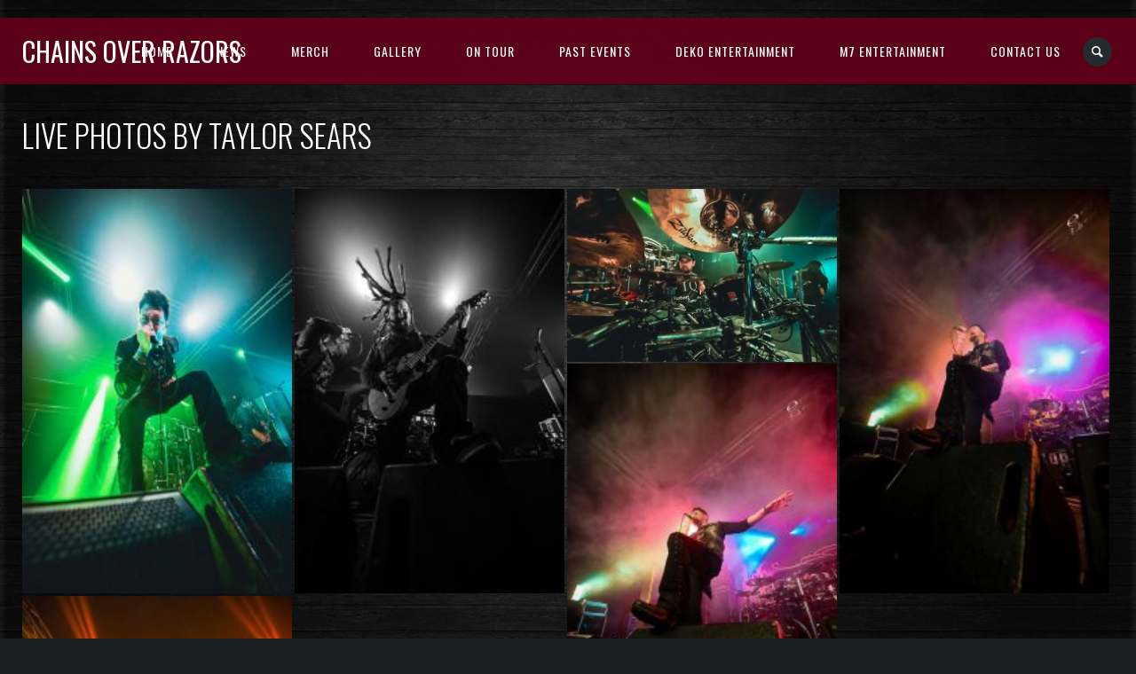

--- FILE ---
content_type: text/html; charset=UTF-8
request_url: http://chainsoverrazors.com/js_photo_albums/live-photos-by-taylor-sears/
body_size: 12136
content:
<!DOCTYPE html>
<html lang="en-US">
<head>
	<meta charset="UTF-8" />
	<title>Chains Over Razors |   Live Photos by Taylor Sears</title>
	<meta name="viewport" content="width=device-width, initial-scale=1, maximum-scale=1">  
			<link rel="shortcut icon" href="http://chainsoverrazors.com/wp-content/themes/jamsession/images/favicon.ico" type="image/x-icon" />
					<meta name='robots' content='max-image-preview:large' />
<link rel='dns-prefetch' href='//www.google.com' />
<link rel='dns-prefetch' href='//fonts.googleapis.com' />
<link rel="alternate" type="application/rss+xml" title="Chains Over Razors &raquo; Feed" href="http://chainsoverrazors.com/feed/" />
<link rel="alternate" type="application/rss+xml" title="Chains Over Razors &raquo; Comments Feed" href="http://chainsoverrazors.com/comments/feed/" />
<link rel="alternate" title="oEmbed (JSON)" type="application/json+oembed" href="http://chainsoverrazors.com/wp-json/oembed/1.0/embed?url=http%3A%2F%2Fchainsoverrazors.com%2Fjs_photo_albums%2Flive-photos-by-taylor-sears%2F" />
<link rel="alternate" title="oEmbed (XML)" type="text/xml+oembed" href="http://chainsoverrazors.com/wp-json/oembed/1.0/embed?url=http%3A%2F%2Fchainsoverrazors.com%2Fjs_photo_albums%2Flive-photos-by-taylor-sears%2F&#038;format=xml" />
<style id='wp-img-auto-sizes-contain-inline-css' type='text/css'>
img:is([sizes=auto i],[sizes^="auto," i]){contain-intrinsic-size:3000px 1500px}
/*# sourceURL=wp-img-auto-sizes-contain-inline-css */
</style>
<link rel='stylesheet' id='dashicons-css' href='http://chainsoverrazors.com/wp-includes/css/dashicons.min.css?ver=6.9' type='text/css' media='all' />
<link rel='stylesheet' id='thickbox-css' href='http://chainsoverrazors.com/wp-includes/js/thickbox/thickbox.css?ver=6.9' type='text/css' media='all' />
<style id='wp-emoji-styles-inline-css' type='text/css'>

	img.wp-smiley, img.emoji {
		display: inline !important;
		border: none !important;
		box-shadow: none !important;
		height: 1em !important;
		width: 1em !important;
		margin: 0 0.07em !important;
		vertical-align: -0.1em !important;
		background: none !important;
		padding: 0 !important;
	}
/*# sourceURL=wp-emoji-styles-inline-css */
</style>
<link rel='stylesheet' id='wp-block-library-css' href='http://chainsoverrazors.com/wp-includes/css/dist/block-library/style.min.css?ver=6.9' type='text/css' media='all' />
<style id='global-styles-inline-css' type='text/css'>
:root{--wp--preset--aspect-ratio--square: 1;--wp--preset--aspect-ratio--4-3: 4/3;--wp--preset--aspect-ratio--3-4: 3/4;--wp--preset--aspect-ratio--3-2: 3/2;--wp--preset--aspect-ratio--2-3: 2/3;--wp--preset--aspect-ratio--16-9: 16/9;--wp--preset--aspect-ratio--9-16: 9/16;--wp--preset--color--black: #000000;--wp--preset--color--cyan-bluish-gray: #abb8c3;--wp--preset--color--white: #ffffff;--wp--preset--color--pale-pink: #f78da7;--wp--preset--color--vivid-red: #cf2e2e;--wp--preset--color--luminous-vivid-orange: #ff6900;--wp--preset--color--luminous-vivid-amber: #fcb900;--wp--preset--color--light-green-cyan: #7bdcb5;--wp--preset--color--vivid-green-cyan: #00d084;--wp--preset--color--pale-cyan-blue: #8ed1fc;--wp--preset--color--vivid-cyan-blue: #0693e3;--wp--preset--color--vivid-purple: #9b51e0;--wp--preset--gradient--vivid-cyan-blue-to-vivid-purple: linear-gradient(135deg,rgb(6,147,227) 0%,rgb(155,81,224) 100%);--wp--preset--gradient--light-green-cyan-to-vivid-green-cyan: linear-gradient(135deg,rgb(122,220,180) 0%,rgb(0,208,130) 100%);--wp--preset--gradient--luminous-vivid-amber-to-luminous-vivid-orange: linear-gradient(135deg,rgb(252,185,0) 0%,rgb(255,105,0) 100%);--wp--preset--gradient--luminous-vivid-orange-to-vivid-red: linear-gradient(135deg,rgb(255,105,0) 0%,rgb(207,46,46) 100%);--wp--preset--gradient--very-light-gray-to-cyan-bluish-gray: linear-gradient(135deg,rgb(238,238,238) 0%,rgb(169,184,195) 100%);--wp--preset--gradient--cool-to-warm-spectrum: linear-gradient(135deg,rgb(74,234,220) 0%,rgb(151,120,209) 20%,rgb(207,42,186) 40%,rgb(238,44,130) 60%,rgb(251,105,98) 80%,rgb(254,248,76) 100%);--wp--preset--gradient--blush-light-purple: linear-gradient(135deg,rgb(255,206,236) 0%,rgb(152,150,240) 100%);--wp--preset--gradient--blush-bordeaux: linear-gradient(135deg,rgb(254,205,165) 0%,rgb(254,45,45) 50%,rgb(107,0,62) 100%);--wp--preset--gradient--luminous-dusk: linear-gradient(135deg,rgb(255,203,112) 0%,rgb(199,81,192) 50%,rgb(65,88,208) 100%);--wp--preset--gradient--pale-ocean: linear-gradient(135deg,rgb(255,245,203) 0%,rgb(182,227,212) 50%,rgb(51,167,181) 100%);--wp--preset--gradient--electric-grass: linear-gradient(135deg,rgb(202,248,128) 0%,rgb(113,206,126) 100%);--wp--preset--gradient--midnight: linear-gradient(135deg,rgb(2,3,129) 0%,rgb(40,116,252) 100%);--wp--preset--font-size--small: 13px;--wp--preset--font-size--medium: 20px;--wp--preset--font-size--large: 36px;--wp--preset--font-size--x-large: 42px;--wp--preset--spacing--20: 0.44rem;--wp--preset--spacing--30: 0.67rem;--wp--preset--spacing--40: 1rem;--wp--preset--spacing--50: 1.5rem;--wp--preset--spacing--60: 2.25rem;--wp--preset--spacing--70: 3.38rem;--wp--preset--spacing--80: 5.06rem;--wp--preset--shadow--natural: 6px 6px 9px rgba(0, 0, 0, 0.2);--wp--preset--shadow--deep: 12px 12px 50px rgba(0, 0, 0, 0.4);--wp--preset--shadow--sharp: 6px 6px 0px rgba(0, 0, 0, 0.2);--wp--preset--shadow--outlined: 6px 6px 0px -3px rgb(255, 255, 255), 6px 6px rgb(0, 0, 0);--wp--preset--shadow--crisp: 6px 6px 0px rgb(0, 0, 0);}:where(.is-layout-flex){gap: 0.5em;}:where(.is-layout-grid){gap: 0.5em;}body .is-layout-flex{display: flex;}.is-layout-flex{flex-wrap: wrap;align-items: center;}.is-layout-flex > :is(*, div){margin: 0;}body .is-layout-grid{display: grid;}.is-layout-grid > :is(*, div){margin: 0;}:where(.wp-block-columns.is-layout-flex){gap: 2em;}:where(.wp-block-columns.is-layout-grid){gap: 2em;}:where(.wp-block-post-template.is-layout-flex){gap: 1.25em;}:where(.wp-block-post-template.is-layout-grid){gap: 1.25em;}.has-black-color{color: var(--wp--preset--color--black) !important;}.has-cyan-bluish-gray-color{color: var(--wp--preset--color--cyan-bluish-gray) !important;}.has-white-color{color: var(--wp--preset--color--white) !important;}.has-pale-pink-color{color: var(--wp--preset--color--pale-pink) !important;}.has-vivid-red-color{color: var(--wp--preset--color--vivid-red) !important;}.has-luminous-vivid-orange-color{color: var(--wp--preset--color--luminous-vivid-orange) !important;}.has-luminous-vivid-amber-color{color: var(--wp--preset--color--luminous-vivid-amber) !important;}.has-light-green-cyan-color{color: var(--wp--preset--color--light-green-cyan) !important;}.has-vivid-green-cyan-color{color: var(--wp--preset--color--vivid-green-cyan) !important;}.has-pale-cyan-blue-color{color: var(--wp--preset--color--pale-cyan-blue) !important;}.has-vivid-cyan-blue-color{color: var(--wp--preset--color--vivid-cyan-blue) !important;}.has-vivid-purple-color{color: var(--wp--preset--color--vivid-purple) !important;}.has-black-background-color{background-color: var(--wp--preset--color--black) !important;}.has-cyan-bluish-gray-background-color{background-color: var(--wp--preset--color--cyan-bluish-gray) !important;}.has-white-background-color{background-color: var(--wp--preset--color--white) !important;}.has-pale-pink-background-color{background-color: var(--wp--preset--color--pale-pink) !important;}.has-vivid-red-background-color{background-color: var(--wp--preset--color--vivid-red) !important;}.has-luminous-vivid-orange-background-color{background-color: var(--wp--preset--color--luminous-vivid-orange) !important;}.has-luminous-vivid-amber-background-color{background-color: var(--wp--preset--color--luminous-vivid-amber) !important;}.has-light-green-cyan-background-color{background-color: var(--wp--preset--color--light-green-cyan) !important;}.has-vivid-green-cyan-background-color{background-color: var(--wp--preset--color--vivid-green-cyan) !important;}.has-pale-cyan-blue-background-color{background-color: var(--wp--preset--color--pale-cyan-blue) !important;}.has-vivid-cyan-blue-background-color{background-color: var(--wp--preset--color--vivid-cyan-blue) !important;}.has-vivid-purple-background-color{background-color: var(--wp--preset--color--vivid-purple) !important;}.has-black-border-color{border-color: var(--wp--preset--color--black) !important;}.has-cyan-bluish-gray-border-color{border-color: var(--wp--preset--color--cyan-bluish-gray) !important;}.has-white-border-color{border-color: var(--wp--preset--color--white) !important;}.has-pale-pink-border-color{border-color: var(--wp--preset--color--pale-pink) !important;}.has-vivid-red-border-color{border-color: var(--wp--preset--color--vivid-red) !important;}.has-luminous-vivid-orange-border-color{border-color: var(--wp--preset--color--luminous-vivid-orange) !important;}.has-luminous-vivid-amber-border-color{border-color: var(--wp--preset--color--luminous-vivid-amber) !important;}.has-light-green-cyan-border-color{border-color: var(--wp--preset--color--light-green-cyan) !important;}.has-vivid-green-cyan-border-color{border-color: var(--wp--preset--color--vivid-green-cyan) !important;}.has-pale-cyan-blue-border-color{border-color: var(--wp--preset--color--pale-cyan-blue) !important;}.has-vivid-cyan-blue-border-color{border-color: var(--wp--preset--color--vivid-cyan-blue) !important;}.has-vivid-purple-border-color{border-color: var(--wp--preset--color--vivid-purple) !important;}.has-vivid-cyan-blue-to-vivid-purple-gradient-background{background: var(--wp--preset--gradient--vivid-cyan-blue-to-vivid-purple) !important;}.has-light-green-cyan-to-vivid-green-cyan-gradient-background{background: var(--wp--preset--gradient--light-green-cyan-to-vivid-green-cyan) !important;}.has-luminous-vivid-amber-to-luminous-vivid-orange-gradient-background{background: var(--wp--preset--gradient--luminous-vivid-amber-to-luminous-vivid-orange) !important;}.has-luminous-vivid-orange-to-vivid-red-gradient-background{background: var(--wp--preset--gradient--luminous-vivid-orange-to-vivid-red) !important;}.has-very-light-gray-to-cyan-bluish-gray-gradient-background{background: var(--wp--preset--gradient--very-light-gray-to-cyan-bluish-gray) !important;}.has-cool-to-warm-spectrum-gradient-background{background: var(--wp--preset--gradient--cool-to-warm-spectrum) !important;}.has-blush-light-purple-gradient-background{background: var(--wp--preset--gradient--blush-light-purple) !important;}.has-blush-bordeaux-gradient-background{background: var(--wp--preset--gradient--blush-bordeaux) !important;}.has-luminous-dusk-gradient-background{background: var(--wp--preset--gradient--luminous-dusk) !important;}.has-pale-ocean-gradient-background{background: var(--wp--preset--gradient--pale-ocean) !important;}.has-electric-grass-gradient-background{background: var(--wp--preset--gradient--electric-grass) !important;}.has-midnight-gradient-background{background: var(--wp--preset--gradient--midnight) !important;}.has-small-font-size{font-size: var(--wp--preset--font-size--small) !important;}.has-medium-font-size{font-size: var(--wp--preset--font-size--medium) !important;}.has-large-font-size{font-size: var(--wp--preset--font-size--large) !important;}.has-x-large-font-size{font-size: var(--wp--preset--font-size--x-large) !important;}
/*# sourceURL=global-styles-inline-css */
</style>

<style id='classic-theme-styles-inline-css' type='text/css'>
/*! This file is auto-generated */
.wp-block-button__link{color:#fff;background-color:#32373c;border-radius:9999px;box-shadow:none;text-decoration:none;padding:calc(.667em + 2px) calc(1.333em + 2px);font-size:1.125em}.wp-block-file__button{background:#32373c;color:#fff;text-decoration:none}
/*# sourceURL=/wp-includes/css/classic-themes.min.css */
</style>
<link rel='stylesheet' id='default_fonts-css' href='http://chainsoverrazors.com/wp-content/themes/jamsession/css/default_fonts.css?ver=6.9' type='text/css' media='all' />
<link rel='stylesheet' id='style-css' href='http://chainsoverrazors.com/wp-content/themes/jamsession/style.css?ver=6.9' type='text/css' media='all' />
<link rel='stylesheet' id='jamsession-opensans-oswald-css' href='http://fonts.googleapis.com/css?family=Open+Sans%3A400%2C600%2C700%2C800%7COswald%3A300%2C400%2C700&#038;subset=latin%2Clatin-ext&#038;ver=6.9' type='text/css' media='all' />
<link rel='stylesheet' id='justified_gallery_css-css' href='http://chainsoverrazors.com/wp-content/themes/jamsession/css/justifiedGallery.min.css?ver=6.9' type='text/css' media='all' />
<link rel='stylesheet' id='mediaelement-css' href='http://chainsoverrazors.com/wp-includes/js/mediaelement/mediaelementplayer-legacy.min.css?ver=4.2.17' type='text/css' media='all' />
<link rel='stylesheet' id='wp-mediaelement-css' href='http://chainsoverrazors.com/wp-includes/js/mediaelement/wp-mediaelement.min.css?ver=6.9' type='text/css' media='all' />
<link rel='stylesheet' id='lightbox_style-css' href='http://chainsoverrazors.com/wp-content/themes/jamsession/css/lightbox.css?ver=6.9' type='text/css' media='all' />
<link rel='stylesheet' id='font-awesome-5.0.8-css' href='http://chainsoverrazors.com/wp-content/themes/jamsession/assets/font-awesome-5.0.8/css/font-awesome.min.css?ver=5.0.8' type='text/css' media='all' />
<script type="text/javascript" src="http://chainsoverrazors.com/wp-includes/js/jquery/jquery.min.js?ver=3.7.1" id="jquery-core-js"></script>
<script type="text/javascript" src="http://chainsoverrazors.com/wp-includes/js/jquery/jquery-migrate.min.js?ver=3.4.1" id="jquery-migrate-js"></script>
<script></script><link rel="https://api.w.org/" href="http://chainsoverrazors.com/wp-json/" /><link rel="EditURI" type="application/rsd+xml" title="RSD" href="http://chainsoverrazors.com/xmlrpc.php?rsd" />
<meta name="generator" content="WordPress 6.9" />
<link rel="canonical" href="http://chainsoverrazors.com/js_photo_albums/live-photos-by-taylor-sears/" />
<link rel='shortlink' href='http://chainsoverrazors.com/?p=846' />
      <!--Customizer CSS--> 
      <style type="text/css">
        #logo a { color: #ffffff ; }#logo_mobile a { color: #ffffff ; } #logo { background-color : transparent; outline: 0;}#main_menu, .menu { background-color : transparent;}#menu_navigation { background-color : rgba(99,0,26,0.9);}#search_blog { background-color : transparent;}.use_mobile { background-color : rgba(99,0,26,0.9);}#main_menu ul ul, .menu ul ul, #news_badge, #front_page_news_bar { background-color : rgba(99,0,26,0.9);}#main_menu ul li:hover, .menu ul li:hover { background-color : rgba(99,0,26,0.9);}.copy, .price_container, p.price ins { color: #63001a;}.mobile_menu_bar, nav.mobile_navigation ul li { background-color: #63001a;}.mobile_menu_container ul li a { color: #ffffff;}#main_menu ul li a { color: #ffffff ; }.menu ul li a { color: #ffffff ; }.btt_left, .btt_right { background-color: #ffffff ; }.copy { background-color: #ffffff ; }#main_menu li.current-menu-item > a, .menu li.current-menu-item > a { color: #ffffff ; }#main_menu li.current-menu-ancestor > a, .menu li.current-menu-ancestor > a { color: #ffffff ; }#logo {top: 20px; line-height: 75px; font-size: 30px;}.menu_social_links i {line-height: 75px;}#menu_navigation {top: 20px; }#main_menu ul li a, .menu ul li a {line-height: 75px;}#main_menu ul ul li a, .menu ul ul li a {line-height: 35px;} #commentform input[type="submit"]:hover, #sidebar input[type="submit"]:hover, #inline_search input[type="submit"]:hover, .js_swp_theme_button:hover,  #contactform input[type="submit"]:hover, .reply:hover, .post_cat a, .pagination_links a, .post_tag a:hover, .event_actions a:hover, .custom_actions, .fb_actions:hover, .mejs-time-current, #wp-calendar thead, #sidebar .tagcloud a:hover,  .slideTitle, .woocommerce span.onsale, .woocommerce-page span.onsale, .woocommerce a.added_to_cart, .woocommerce-page a.added_to_cart, .main_spinner {background-color: #5882b5;}a, .post_author a, #sidebar a:hover, .required, .required_field, .error, .archive_name, .social_share a:hover, .social_links a:hover, .footer_share a:hover, .event_meta_date, .event_buy_list a {color: #5882b5;}#commentform input[type="submit"], #sidebar input[type="submit"], #inline_search input[type="submit"], #contactform input[type="submit"], .js_swp_theme_button,  .reply, .post_cat a:hover, .current_tax, .post_tag a, #sidebar .tagcloud a, .pagination_links a:hover, .event_actions a, .custom_actions:hover, .back_to_top_btn {background-color: #63001a;}.woocommerce #content input.button, .woocommerce #respond input#submit, .woocommerce a.button, .woocommerce button.button, .woocommerce input.button, .woocommerce-page #content input.button, .woocommerce-page #respond input#submit, .woocommerce-page a.button, .woocommerce-page button.button, .woocommerce-page input.button{background-color: #63001a !important;}.woocommerce #content input.button:hover, .woocommerce #respond input#submit:hover, .woocommerce a.button:hover, .woocommerce button.button:hover, .woocommerce input.button:hover, .woocommerce-page #content input.button:hover, .woocommerce-page #respond input#submit:hover, .woocommerce-page a.button:hover, .woocommerce-page button.button:hover, .woocommerce-page input.button:hover {background-color: #5882b5 !important;}#single_price p.price, .price .amount {color: #63001a;}.post_cat a, .post_tag a { color : #ffffff;}.post_item:hover, .post_item_gallery:hover, .post_item_woo:hover, .single_video_item:hover, .jpt_blog_masonry_brick:hover {box-shadow: 0 0 16px 10px #5882b5;}.post_item_event:hover {box-shadow: 0 0 25px #5882b5;}.mobile_menu_hmb, #news_badge, #front_page_news_bar a, #sidebar .tagcloud a, .post_tag a, .post_cat a:hover, .custom_actions:hover > a, #comments .reply a, .pagination_links a:hover, #commentform input[type="submit"], #sidebar input[type="submit"], #inline_search input[type="submit"], .js_swp_theme_button a, #contactform input[type="submit"], .woocommerce a.button, .woocommerce-page a.button, .current_tax, .woocommerce-page button.button.alt, .woocommerce button.button.alt, .woocommerce-page #respond input#submit {color: #ffffff;}.mobile_menu_hmb span { background-color: #ffffff;}#sidebar a:hover, .view_more a:hover, .event_item_list:hover > .event_venue_list a  {border-color: #5882b5;}.post_item_title a:hover { border-bottom-color: #5882b5;}.post_item:hover > .post_item_title a, .post_item_commerce_container:hover > .product_title a, .post_item_event_container:hover > .post_item_title a, .jpt_blog_masonry_brick:hover > .post_item_title a { border-bottom-color: #5882b5;}::selection  {background: #5882b5;}::-moz-selection  {background: #5882b5;}::-webkit-selection  {background: #5882b5;}blockquote {border-left-color: #5882b5;}#post_content, #post_content_full, .js_full_container_inner, #sidebar, .event_meta, .album_meta, #album_listing, #event_listing, .js_swp_container { background-color: rgba(0,0,0,0.4); }.post_item, .event_item_list, .jpt_blog_masonry_brick { background-color: rgba(0,0,0,0.4); }.for_ajax_contact #contactform input[type="text"]:focus, .for_ajax_contact #contactform textarea:focus{border-bottom-color: #5882b5; border-left-color: #5882b5;}		   
      </style> 
      <!--/Customizer CSS-->
      <meta name="generator" content="Elementor 3.32.4; features: e_font_icon_svg, additional_custom_breakpoints; settings: css_print_method-external, google_font-enabled, font_display-swap">
			<style>
				.e-con.e-parent:nth-of-type(n+4):not(.e-lazyloaded):not(.e-no-lazyload),
				.e-con.e-parent:nth-of-type(n+4):not(.e-lazyloaded):not(.e-no-lazyload) * {
					background-image: none !important;
				}
				@media screen and (max-height: 1024px) {
					.e-con.e-parent:nth-of-type(n+3):not(.e-lazyloaded):not(.e-no-lazyload),
					.e-con.e-parent:nth-of-type(n+3):not(.e-lazyloaded):not(.e-no-lazyload) * {
						background-image: none !important;
					}
				}
				@media screen and (max-height: 640px) {
					.e-con.e-parent:nth-of-type(n+2):not(.e-lazyloaded):not(.e-no-lazyload),
					.e-con.e-parent:nth-of-type(n+2):not(.e-lazyloaded):not(.e-no-lazyload) * {
						background-image: none !important;
					}
				}
			</style>
			<meta name="generator" content="Powered by WPBakery Page Builder - drag and drop page builder for WordPress."/>
  
		<style type="text/css">  
		body { background-color: #1c2023; }  
		</style>  
		<meta name="generator" content="Powered by Slider Revolution 6.7.32 - responsive, Mobile-Friendly Slider Plugin for WordPress with comfortable drag and drop interface." />
<script>function setREVStartSize(e){
			//window.requestAnimationFrame(function() {
				window.RSIW = window.RSIW===undefined ? window.innerWidth : window.RSIW;
				window.RSIH = window.RSIH===undefined ? window.innerHeight : window.RSIH;
				try {
					var pw = document.getElementById(e.c).parentNode.offsetWidth,
						newh;
					pw = pw===0 || isNaN(pw) || (e.l=="fullwidth" || e.layout=="fullwidth") ? window.RSIW : pw;
					e.tabw = e.tabw===undefined ? 0 : parseInt(e.tabw);
					e.thumbw = e.thumbw===undefined ? 0 : parseInt(e.thumbw);
					e.tabh = e.tabh===undefined ? 0 : parseInt(e.tabh);
					e.thumbh = e.thumbh===undefined ? 0 : parseInt(e.thumbh);
					e.tabhide = e.tabhide===undefined ? 0 : parseInt(e.tabhide);
					e.thumbhide = e.thumbhide===undefined ? 0 : parseInt(e.thumbhide);
					e.mh = e.mh===undefined || e.mh=="" || e.mh==="auto" ? 0 : parseInt(e.mh,0);
					if(e.layout==="fullscreen" || e.l==="fullscreen")
						newh = Math.max(e.mh,window.RSIH);
					else{
						e.gw = Array.isArray(e.gw) ? e.gw : [e.gw];
						for (var i in e.rl) if (e.gw[i]===undefined || e.gw[i]===0) e.gw[i] = e.gw[i-1];
						e.gh = e.el===undefined || e.el==="" || (Array.isArray(e.el) && e.el.length==0)? e.gh : e.el;
						e.gh = Array.isArray(e.gh) ? e.gh : [e.gh];
						for (var i in e.rl) if (e.gh[i]===undefined || e.gh[i]===0) e.gh[i] = e.gh[i-1];
											
						var nl = new Array(e.rl.length),
							ix = 0,
							sl;
						e.tabw = e.tabhide>=pw ? 0 : e.tabw;
						e.thumbw = e.thumbhide>=pw ? 0 : e.thumbw;
						e.tabh = e.tabhide>=pw ? 0 : e.tabh;
						e.thumbh = e.thumbhide>=pw ? 0 : e.thumbh;
						for (var i in e.rl) nl[i] = e.rl[i]<window.RSIW ? 0 : e.rl[i];
						sl = nl[0];
						for (var i in nl) if (sl>nl[i] && nl[i]>0) { sl = nl[i]; ix=i;}
						var m = pw>(e.gw[ix]+e.tabw+e.thumbw) ? 1 : (pw-(e.tabw+e.thumbw)) / (e.gw[ix]);
						newh =  (e.gh[ix] * m) + (e.tabh + e.thumbh);
					}
					var el = document.getElementById(e.c);
					if (el!==null && el) el.style.height = newh+"px";
					el = document.getElementById(e.c+"_wrapper");
					if (el!==null && el) {
						el.style.height = newh+"px";
						el.style.display = "block";
					}
				} catch(e){
					console.log("Failure at Presize of Slider:" + e)
				}
			//});
		  };</script>
<noscript><style> .wpb_animate_when_almost_visible { opacity: 1; }</style></noscript><link rel='stylesheet' id='rs-plugin-settings-css' href='//chainsoverrazors.com/wp-content/plugins/revslider/sr6/assets/css/rs6.css?ver=6.7.32' type='text/css' media='all' />
<style id='rs-plugin-settings-inline-css' type='text/css'>
#rs-demo-id {}
/*# sourceURL=rs-plugin-settings-inline-css */
</style>
</head>

<body  class="wp-singular js_photo_albums-template-default single single-js_photo_albums postid-846 wp-theme-jamsession wpb-js-composer js-comp-ver-8.4.1 vc_responsive elementor-default elementor-kit-926" >
	
	<div class="wraper">

		<div id="header">
			<div class="mobile_menu_items show_on_mobile_only">
	<div class="mobile_menu_bar">
		<div id="logo_mobile">
						<a href="http://chainsoverrazors.com"> Chains Over Razors</a>
				</div>

		<div class="mobile_menu_hmb in_mobile_menu_bar">
			<div class="mobile_hmb_container">
				<div class="mobile_hmb in_mobile_menu_bar">
					<span class="menu_1"></span>
					<span class="menu_2"></span>
					<span class="menu_3"></span>
				</div>
			</div>	
		</div>
	</div>

	<div class="mobile_menu_container">
		<nav class="mobile_navigation"><ul id="menu-topmenu" class="menu js_mobile_menu"><li id="menu-item-834" class="menu-item menu-item-type-post_type menu-item-object-page menu-item-home menu-item-834"><a href="http://chainsoverrazors.com/">Home</a></li>
<li id="menu-item-838" class="menu-item menu-item-type-post_type menu-item-object-page current_page_parent menu-item-838"><a href="http://chainsoverrazors.com/news/">News</a></li>
<li id="menu-item-839" class="menu-item menu-item-type-custom menu-item-object-custom menu-item-839"><a href="https://shop.chainsoverrazors.com/">Merch</a></li>
<li id="menu-item-835" class="menu-item menu-item-type-post_type menu-item-object-page menu-item-has-children menu-item-835"><a href="http://chainsoverrazors.com/gallery/">Gallery</a>
<ul class="sub-menu">
	<li id="menu-item-837" class="menu-item menu-item-type-post_type menu-item-object-page menu-item-837"><a href="http://chainsoverrazors.com/videos/">Videos</a></li>
</ul>
</li>
<li id="menu-item-836" class="menu-item menu-item-type-post_type menu-item-object-page menu-item-836"><a href="http://chainsoverrazors.com/on-tour/">On Tour</a></li>
<li id="menu-item-840" class="menu-item menu-item-type-post_type menu-item-object-page menu-item-840"><a href="http://chainsoverrazors.com/archive/">Past Events</a></li>
<li id="menu-item-841" class="menu-item menu-item-type-custom menu-item-object-custom menu-item-841"><a href="http://www.dekoentertainment.com">DEKO ENTERTAINMENT</a></li>
<li id="menu-item-909" class="menu-item menu-item-type-custom menu-item-object-custom menu-item-909"><a href="https://m7-entertainment.com">M7 Entertainment</a></li>
<li id="menu-item-842" class="menu-item menu-item-type-post_type menu-item-object-page menu-item-842"><a href="http://chainsoverrazors.com/contact-us/">CONTACT US</a></li>
</ul></nav>	</div>
</div>
<div class="mobile_menu_spacer show_on_mobile_only"></div>
			<div id="logo">
							<a href="http://chainsoverrazors.com"> Chains Over Razors</a>
					</div>
			
			<div id="menu_navigation">

	
		<div id="search_blog">
		<div id="display_none">
			<div id="inline_search">
				<form role="search" method="get" class="search-form" action="http://chainsoverrazors.com/">
	<label>
		<input type="search" class="search-field" placeholder="Search for ..." value="" name="s" title="Search for:" />
	</label>
	<input type="submit" class="search-submit" value="Search" />
</form>
			</div>
		</div>
		<a title="Search..." href="#TB_inline?width=500&amp;height=45&amp;inlineId=display_none" class="thickbox">
			<span>
					<i class="icon-search"></i>
			</span>
		</a>
	</div>
	
	
	
	<div id="main_menu" class="menu-topmenu-container"><ul id="menu-topmenu-1" class="menu"><li class="menu-item menu-item-type-post_type menu-item-object-page menu-item-home menu-item-834"><a href="http://chainsoverrazors.com/">Home</a></li>
<li class="menu-item menu-item-type-post_type menu-item-object-page current_page_parent menu-item-838"><a href="http://chainsoverrazors.com/news/">News</a></li>
<li class="menu-item menu-item-type-custom menu-item-object-custom menu-item-839"><a href="https://shop.chainsoverrazors.com/">Merch</a></li>
<li class="menu-item menu-item-type-post_type menu-item-object-page menu-item-has-children menu-item-835"><a href="http://chainsoverrazors.com/gallery/">Gallery</a>
<ul class="sub-menu">
	<li class="menu-item menu-item-type-post_type menu-item-object-page menu-item-837"><a href="http://chainsoverrazors.com/videos/">Videos</a></li>
</ul>
</li>
<li class="menu-item menu-item-type-post_type menu-item-object-page menu-item-836"><a href="http://chainsoverrazors.com/on-tour/">On Tour</a></li>
<li class="menu-item menu-item-type-post_type menu-item-object-page menu-item-840"><a href="http://chainsoverrazors.com/archive/">Past Events</a></li>
<li class="menu-item menu-item-type-custom menu-item-object-custom menu-item-841"><a href="http://www.dekoentertainment.com">DEKO ENTERTAINMENT</a></li>
<li class="menu-item menu-item-type-custom menu-item-object-custom menu-item-909"><a href="https://m7-entertainment.com">M7 Entertainment</a></li>
<li class="menu-item menu-item-type-post_type menu-item-object-page menu-item-842"><a href="http://chainsoverrazors.com/contact-us/">CONTACT US</a></li>
</ul></div>

</div>


		</div>
		
			
<div id="main_content">
	
	
	<div id="post_title" >Live Photos by Taylor Sears</div>			
			<div id="postmeta_custom">
			 
			</div>
			<div id="post_content_container"> 						<div class="post_item_gallery" >
							<a href="http://chainsoverrazors.com/wp-content/uploads/2024/05/IMG_3358.jpg" data-lightbox="photo_album"  >
								<div class="post_image_container">
									<div class="post_icon_more">
										<i class="icon-picture"></i> 
									</div>
									<div class="post_fader"></div>
									<img fetchpriority="high" width="200" height="300" src="http://chainsoverrazors.com/wp-content/uploads/2024/05/IMG_3358-200x300.jpg" class="attachment-medium size-medium" alt="" decoding="async" srcset="http://chainsoverrazors.com/wp-content/uploads/2024/05/IMG_3358-200x300.jpg 200w, http://chainsoverrazors.com/wp-content/uploads/2024/05/IMG_3358-683x1024.jpg 683w, http://chainsoverrazors.com/wp-content/uploads/2024/05/IMG_3358-768x1152.jpg 768w, http://chainsoverrazors.com/wp-content/uploads/2024/05/IMG_3358-1024x1536.jpg 1024w, http://chainsoverrazors.com/wp-content/uploads/2024/05/IMG_3358.jpg 1080w" sizes="(max-width: 200px) 100vw, 200px" />								</div>
							</a>
						</div>	
												<div class="post_item_gallery" >
							<a href="http://chainsoverrazors.com/wp-content/uploads/2024/05/IMG_3371.jpg" data-lightbox="photo_album"  >
								<div class="post_image_container">
									<div class="post_icon_more">
										<i class="icon-picture"></i> 
									</div>
									<div class="post_fader"></div>
									<img width="200" height="300" src="http://chainsoverrazors.com/wp-content/uploads/2024/05/IMG_3371-200x300.jpg" class="attachment-medium size-medium" alt="" decoding="async" srcset="http://chainsoverrazors.com/wp-content/uploads/2024/05/IMG_3371-200x300.jpg 200w, http://chainsoverrazors.com/wp-content/uploads/2024/05/IMG_3371-683x1024.jpg 683w, http://chainsoverrazors.com/wp-content/uploads/2024/05/IMG_3371-768x1152.jpg 768w, http://chainsoverrazors.com/wp-content/uploads/2024/05/IMG_3371-1024x1536.jpg 1024w, http://chainsoverrazors.com/wp-content/uploads/2024/05/IMG_3371.jpg 1080w" sizes="(max-width: 200px) 100vw, 200px" />								</div>
							</a>
						</div>	
												<div class="post_item_gallery" >
							<a href="http://chainsoverrazors.com/wp-content/uploads/2024/05/IMG_3426.jpg" data-lightbox="photo_album"  >
								<div class="post_image_container">
									<div class="post_icon_more">
										<i class="icon-picture"></i> 
									</div>
									<div class="post_fader"></div>
									<img width="300" height="192" src="http://chainsoverrazors.com/wp-content/uploads/2024/05/IMG_3426-300x192.jpg" class="attachment-medium size-medium" alt="" decoding="async" srcset="http://chainsoverrazors.com/wp-content/uploads/2024/05/IMG_3426-300x192.jpg 300w, http://chainsoverrazors.com/wp-content/uploads/2024/05/IMG_3426-1024x654.jpg 1024w, http://chainsoverrazors.com/wp-content/uploads/2024/05/IMG_3426-768x491.jpg 768w, http://chainsoverrazors.com/wp-content/uploads/2024/05/IMG_3426-1536x981.jpg 1536w, http://chainsoverrazors.com/wp-content/uploads/2024/05/IMG_3426.jpg 1559w" sizes="(max-width: 300px) 100vw, 300px" />								</div>
							</a>
						</div>	
												<div class="post_item_gallery" >
							<a href="http://chainsoverrazors.com/wp-content/uploads/2024/05/IMG_3451.jpg" data-lightbox="photo_album"  >
								<div class="post_image_container">
									<div class="post_icon_more">
										<i class="icon-picture"></i> 
									</div>
									<div class="post_fader"></div>
									<img loading="lazy" width="200" height="300" src="http://chainsoverrazors.com/wp-content/uploads/2024/05/IMG_3451-200x300.jpg" class="attachment-medium size-medium" alt="" decoding="async" srcset="http://chainsoverrazors.com/wp-content/uploads/2024/05/IMG_3451-200x300.jpg 200w, http://chainsoverrazors.com/wp-content/uploads/2024/05/IMG_3451-683x1024.jpg 683w, http://chainsoverrazors.com/wp-content/uploads/2024/05/IMG_3451-768x1152.jpg 768w, http://chainsoverrazors.com/wp-content/uploads/2024/05/IMG_3451-1024x1536.jpg 1024w, http://chainsoverrazors.com/wp-content/uploads/2024/05/IMG_3451.jpg 1080w" sizes="(max-width: 200px) 100vw, 200px" />								</div>
							</a>
						</div>	
												<div class="post_item_gallery" >
							<a href="http://chainsoverrazors.com/wp-content/uploads/2024/05/IMG_3453.jpg" data-lightbox="photo_album"  >
								<div class="post_image_container">
									<div class="post_icon_more">
										<i class="icon-picture"></i> 
									</div>
									<div class="post_fader"></div>
									<img loading="lazy" width="200" height="300" src="http://chainsoverrazors.com/wp-content/uploads/2024/05/IMG_3453-200x300.jpg" class="attachment-medium size-medium" alt="" decoding="async" srcset="http://chainsoverrazors.com/wp-content/uploads/2024/05/IMG_3453-200x300.jpg 200w, http://chainsoverrazors.com/wp-content/uploads/2024/05/IMG_3453-683x1024.jpg 683w, http://chainsoverrazors.com/wp-content/uploads/2024/05/IMG_3453-768x1152.jpg 768w, http://chainsoverrazors.com/wp-content/uploads/2024/05/IMG_3453-1024x1536.jpg 1024w, http://chainsoverrazors.com/wp-content/uploads/2024/05/IMG_3453.jpg 1080w" sizes="(max-width: 200px) 100vw, 200px" />								</div>
							</a>
						</div>	
												<div class="post_item_gallery" >
							<a href="http://chainsoverrazors.com/wp-content/uploads/2024/05/IMG_3476.jpg" data-lightbox="photo_album"  >
								<div class="post_image_container">
									<div class="post_icon_more">
										<i class="icon-picture"></i> 
									</div>
									<div class="post_fader"></div>
									<img loading="lazy" width="200" height="300" src="http://chainsoverrazors.com/wp-content/uploads/2024/05/IMG_3476-200x300.jpg" class="attachment-medium size-medium" alt="" decoding="async" srcset="http://chainsoverrazors.com/wp-content/uploads/2024/05/IMG_3476-200x300.jpg 200w, http://chainsoverrazors.com/wp-content/uploads/2024/05/IMG_3476-683x1024.jpg 683w, http://chainsoverrazors.com/wp-content/uploads/2024/05/IMG_3476-768x1152.jpg 768w, http://chainsoverrazors.com/wp-content/uploads/2024/05/IMG_3476-1024x1536.jpg 1024w, http://chainsoverrazors.com/wp-content/uploads/2024/05/IMG_3476.jpg 1080w" sizes="(max-width: 200px) 100vw, 200px" />								</div>
							</a>
						</div>	
										<div id="content_loader"></div>
			</div>
	

		<div class="custom_content">
				</div>
		
			<div class="clearfix"></div>
	<div class="social_share">
		<a href="https://www.facebook.com/sharer.php?u=http%3A%2F%2Fchainsoverrazors.com%2Fjs_photo_albums%2Flive-photos-by-taylor-sears%2F&amp;t=Live+Photos+by+Taylor+Sears" target="_blank">
			<i class="icon-facebook"></i> <span class="share_text">SHARE</span>
		</a>
		<a href="https://twitter.com/share?url=http%3A%2F%2Fchainsoverrazors.com%2Fjs_photo_albums%2Flive-photos-by-taylor-sears%2F" target="_blank">
			<i class="icon-twitter"></i>  <span class="share_text">TWEET</span>
		</a>

				<a href="https://pinterest.com/pin/create/button/?url=http%3A%2F%2Fchainsoverrazors.com%2Fjs_photo_albums%2Flive-photos-by-taylor-sears%2F&amp;media=http://chainsoverrazors.com/wp-content/uploads/2024/05/IMG_3476.jpg" target="_blank">
			<i class="icon-pinterest"></i>  <span class="share_text">PIN</span>
		</a>
				
	</div>
		
			
		
		
	</div>


	<div class="clearfix"></div>
	
</div>
	

	

									<div class="push"></div>
			

	<div id="canvas_image" class="js_swp_background_image_cover" data-bgimage="http://chainsoverrazors.com/wp-content/themes/jamsession/images/textures/tex8.jpg">
	</div>

		 </div> <!-- wraper -->
		 <div class="main_spinner"></div>
		<div class="copy">2024 MT. VUJI, INC. © ALL RIGHTS RESERVED.</div>				
		<script>
			window.RS_MODULES = window.RS_MODULES || {};
			window.RS_MODULES.modules = window.RS_MODULES.modules || {};
			window.RS_MODULES.waiting = window.RS_MODULES.waiting || [];
			window.RS_MODULES.defered = true;
			window.RS_MODULES.moduleWaiting = window.RS_MODULES.moduleWaiting || {};
			window.RS_MODULES.type = 'compiled';
		</script>
		<script type="speculationrules">
{"prefetch":[{"source":"document","where":{"and":[{"href_matches":"/*"},{"not":{"href_matches":["/wp-*.php","/wp-admin/*","/wp-content/uploads/*","/wp-content/*","/wp-content/plugins/*","/wp-content/themes/jamsession/*","/*\\?(.+)"]}},{"not":{"selector_matches":"a[rel~=\"nofollow\"]"}},{"not":{"selector_matches":".no-prefetch, .no-prefetch a"}}]},"eagerness":"conservative"}]}
</script>
			<script>
				const lazyloadRunObserver = () => {
					const lazyloadBackgrounds = document.querySelectorAll( `.e-con.e-parent:not(.e-lazyloaded)` );
					const lazyloadBackgroundObserver = new IntersectionObserver( ( entries ) => {
						entries.forEach( ( entry ) => {
							if ( entry.isIntersecting ) {
								let lazyloadBackground = entry.target;
								if( lazyloadBackground ) {
									lazyloadBackground.classList.add( 'e-lazyloaded' );
								}
								lazyloadBackgroundObserver.unobserve( entry.target );
							}
						});
					}, { rootMargin: '200px 0px 200px 0px' } );
					lazyloadBackgrounds.forEach( ( lazyloadBackground ) => {
						lazyloadBackgroundObserver.observe( lazyloadBackground );
					} );
				};
				const events = [
					'DOMContentLoaded',
					'elementor/lazyload/observe',
				];
				events.forEach( ( event ) => {
					document.addEventListener( event, lazyloadRunObserver );
				} );
			</script>
			<script type="text/javascript" src="http://chainsoverrazors.com/wp-includes/js/comment-reply.min.js?ver=6.9" id="comment-reply-js" async="async" data-wp-strategy="async" fetchpriority="low"></script>
<script type="text/javascript" id="thickbox-js-extra">
/* <![CDATA[ */
var thickboxL10n = {"next":"Next \u003E","prev":"\u003C Prev","image":"Image","of":"of","close":"Close","noiframes":"This feature requires inline frames. You have iframes disabled or your browser does not support them.","loadingAnimation":"http://chainsoverrazors.com/wp-includes/js/thickbox/loadingAnimation.gif"};
//# sourceURL=thickbox-js-extra
/* ]]> */
</script>
<script type="text/javascript" src="http://chainsoverrazors.com/wp-includes/js/thickbox/thickbox.js?ver=3.1-20121105" id="thickbox-js"></script>
<script type="text/javascript" src="//chainsoverrazors.com/wp-content/plugins/revslider/sr6/assets/js/rbtools.min.js?ver=6.7.29" defer async id="tp-tools-js"></script>
<script type="text/javascript" src="//chainsoverrazors.com/wp-content/plugins/revslider/sr6/assets/js/rs6.min.js?ver=6.7.32" defer async id="revmin-js"></script>
<script type="text/javascript" src="http://chainsoverrazors.com/wp-content/themes/jamsession/js/jquery.justifiedGallery.min.js?ver=6.9" id="justified_gallery-js"></script>
<script type="text/javascript" src="http://chainsoverrazors.com/wp-content/themes/jamsession/js/imagesloaded.pkgd.min.js?ver=6.9" id="images-loaded-js"></script>
<script type="text/javascript" src="http://chainsoverrazors.com/wp-content/themes/jamsession/js/jquery.debouncedresize.js?ver=6.9" id="debounce-resize-js"></script>
<script type="text/javascript" src="http://chainsoverrazors.com/wp-content/themes/jamsession/js/isotope.pkgd.min.js?ver=6.9" id="isotope-script-js"></script>
<script type="text/javascript" src="http://chainsoverrazors.com/wp-content/themes/jamsession/js/start_isotope.js?ver=6.9" id="start_isotope-js"></script>
<script type="text/javascript" src="http://chainsoverrazors.com/wp-content/themes/jamsession/supersized/js/jquery.easing.min.js?ver=6.9" id="jquery-easing-js"></script>
<script type="text/javascript" src="http://chainsoverrazors.com/wp-content/themes/jamsession/js/responsive_menu.js?ver=6.9" id="responsive_menu-js"></script>
<script type="text/javascript" id="mediaelement-core-js-before">
/* <![CDATA[ */
var mejsL10n = {"language":"en","strings":{"mejs.download-file":"Download File","mejs.install-flash":"You are using a browser that does not have Flash player enabled or installed. Please turn on your Flash player plugin or download the latest version from https://get.adobe.com/flashplayer/","mejs.fullscreen":"Fullscreen","mejs.play":"Play","mejs.pause":"Pause","mejs.time-slider":"Time Slider","mejs.time-help-text":"Use Left/Right Arrow keys to advance one second, Up/Down arrows to advance ten seconds.","mejs.live-broadcast":"Live Broadcast","mejs.volume-help-text":"Use Up/Down Arrow keys to increase or decrease volume.","mejs.unmute":"Unmute","mejs.mute":"Mute","mejs.volume-slider":"Volume Slider","mejs.video-player":"Video Player","mejs.audio-player":"Audio Player","mejs.captions-subtitles":"Captions/Subtitles","mejs.captions-chapters":"Chapters","mejs.none":"None","mejs.afrikaans":"Afrikaans","mejs.albanian":"Albanian","mejs.arabic":"Arabic","mejs.belarusian":"Belarusian","mejs.bulgarian":"Bulgarian","mejs.catalan":"Catalan","mejs.chinese":"Chinese","mejs.chinese-simplified":"Chinese (Simplified)","mejs.chinese-traditional":"Chinese (Traditional)","mejs.croatian":"Croatian","mejs.czech":"Czech","mejs.danish":"Danish","mejs.dutch":"Dutch","mejs.english":"English","mejs.estonian":"Estonian","mejs.filipino":"Filipino","mejs.finnish":"Finnish","mejs.french":"French","mejs.galician":"Galician","mejs.german":"German","mejs.greek":"Greek","mejs.haitian-creole":"Haitian Creole","mejs.hebrew":"Hebrew","mejs.hindi":"Hindi","mejs.hungarian":"Hungarian","mejs.icelandic":"Icelandic","mejs.indonesian":"Indonesian","mejs.irish":"Irish","mejs.italian":"Italian","mejs.japanese":"Japanese","mejs.korean":"Korean","mejs.latvian":"Latvian","mejs.lithuanian":"Lithuanian","mejs.macedonian":"Macedonian","mejs.malay":"Malay","mejs.maltese":"Maltese","mejs.norwegian":"Norwegian","mejs.persian":"Persian","mejs.polish":"Polish","mejs.portuguese":"Portuguese","mejs.romanian":"Romanian","mejs.russian":"Russian","mejs.serbian":"Serbian","mejs.slovak":"Slovak","mejs.slovenian":"Slovenian","mejs.spanish":"Spanish","mejs.swahili":"Swahili","mejs.swedish":"Swedish","mejs.tagalog":"Tagalog","mejs.thai":"Thai","mejs.turkish":"Turkish","mejs.ukrainian":"Ukrainian","mejs.vietnamese":"Vietnamese","mejs.welsh":"Welsh","mejs.yiddish":"Yiddish"}};
//# sourceURL=mediaelement-core-js-before
/* ]]> */
</script>
<script type="text/javascript" src="http://chainsoverrazors.com/wp-includes/js/mediaelement/mediaelement-and-player.min.js?ver=4.2.17" id="mediaelement-core-js"></script>
<script type="text/javascript" src="http://chainsoverrazors.com/wp-includes/js/mediaelement/mediaelement-migrate.min.js?ver=6.9" id="mediaelement-migrate-js"></script>
<script type="text/javascript" id="mediaelement-js-extra">
/* <![CDATA[ */
var _wpmejsSettings = {"pluginPath":"/wp-includes/js/mediaelement/","classPrefix":"mejs-","stretching":"responsive","audioShortcodeLibrary":"mediaelement","videoShortcodeLibrary":"mediaelement"};
//# sourceURL=mediaelement-js-extra
/* ]]> */
</script>
<script type="text/javascript" src="http://chainsoverrazors.com/wp-includes/js/mediaelement/wp-mediaelement.min.js?ver=6.9" id="wp-mediaelement-js"></script>
<script type="text/javascript" src="http://chainsoverrazors.com/wp-content/themes/jamsession/js/vc_swp.js?ver=6.9" id="vc_swp-js"></script>
<script type="text/javascript" id="js_swp_ajaxcf-js-extra">
/* <![CDATA[ */
var DATAVALUES = {"ajaxurl":"http://chainsoverrazors.com/wp-admin/admin-ajax.php"};
//# sourceURL=js_swp_ajaxcf-js-extra
/* ]]> */
</script>
<script type="text/javascript" src="http://chainsoverrazors.com/wp-content/themes/jamsession/js/js_swp_ajaxcf.js?ver=6.9" id="js_swp_ajaxcf-js"></script>
<script type="text/javascript" src="http://chainsoverrazors.com/wp-content/themes/jamsession/js/lightbox-2.6.min.js?ver=6.9" id="lightbox-js"></script>
<script type="text/javascript" src="https://www.google.com/recaptcha/api.js?ver=6.9" id="recaptcha_api-js"></script>
<script id="wp-emoji-settings" type="application/json">
{"baseUrl":"https://s.w.org/images/core/emoji/17.0.2/72x72/","ext":".png","svgUrl":"https://s.w.org/images/core/emoji/17.0.2/svg/","svgExt":".svg","source":{"concatemoji":"http://chainsoverrazors.com/wp-includes/js/wp-emoji-release.min.js?ver=6.9"}}
</script>
<script type="module">
/* <![CDATA[ */
/*! This file is auto-generated */
const a=JSON.parse(document.getElementById("wp-emoji-settings").textContent),o=(window._wpemojiSettings=a,"wpEmojiSettingsSupports"),s=["flag","emoji"];function i(e){try{var t={supportTests:e,timestamp:(new Date).valueOf()};sessionStorage.setItem(o,JSON.stringify(t))}catch(e){}}function c(e,t,n){e.clearRect(0,0,e.canvas.width,e.canvas.height),e.fillText(t,0,0);t=new Uint32Array(e.getImageData(0,0,e.canvas.width,e.canvas.height).data);e.clearRect(0,0,e.canvas.width,e.canvas.height),e.fillText(n,0,0);const a=new Uint32Array(e.getImageData(0,0,e.canvas.width,e.canvas.height).data);return t.every((e,t)=>e===a[t])}function p(e,t){e.clearRect(0,0,e.canvas.width,e.canvas.height),e.fillText(t,0,0);var n=e.getImageData(16,16,1,1);for(let e=0;e<n.data.length;e++)if(0!==n.data[e])return!1;return!0}function u(e,t,n,a){switch(t){case"flag":return n(e,"\ud83c\udff3\ufe0f\u200d\u26a7\ufe0f","\ud83c\udff3\ufe0f\u200b\u26a7\ufe0f")?!1:!n(e,"\ud83c\udde8\ud83c\uddf6","\ud83c\udde8\u200b\ud83c\uddf6")&&!n(e,"\ud83c\udff4\udb40\udc67\udb40\udc62\udb40\udc65\udb40\udc6e\udb40\udc67\udb40\udc7f","\ud83c\udff4\u200b\udb40\udc67\u200b\udb40\udc62\u200b\udb40\udc65\u200b\udb40\udc6e\u200b\udb40\udc67\u200b\udb40\udc7f");case"emoji":return!a(e,"\ud83e\u1fac8")}return!1}function f(e,t,n,a){let r;const o=(r="undefined"!=typeof WorkerGlobalScope&&self instanceof WorkerGlobalScope?new OffscreenCanvas(300,150):document.createElement("canvas")).getContext("2d",{willReadFrequently:!0}),s=(o.textBaseline="top",o.font="600 32px Arial",{});return e.forEach(e=>{s[e]=t(o,e,n,a)}),s}function r(e){var t=document.createElement("script");t.src=e,t.defer=!0,document.head.appendChild(t)}a.supports={everything:!0,everythingExceptFlag:!0},new Promise(t=>{let n=function(){try{var e=JSON.parse(sessionStorage.getItem(o));if("object"==typeof e&&"number"==typeof e.timestamp&&(new Date).valueOf()<e.timestamp+604800&&"object"==typeof e.supportTests)return e.supportTests}catch(e){}return null}();if(!n){if("undefined"!=typeof Worker&&"undefined"!=typeof OffscreenCanvas&&"undefined"!=typeof URL&&URL.createObjectURL&&"undefined"!=typeof Blob)try{var e="postMessage("+f.toString()+"("+[JSON.stringify(s),u.toString(),c.toString(),p.toString()].join(",")+"));",a=new Blob([e],{type:"text/javascript"});const r=new Worker(URL.createObjectURL(a),{name:"wpTestEmojiSupports"});return void(r.onmessage=e=>{i(n=e.data),r.terminate(),t(n)})}catch(e){}i(n=f(s,u,c,p))}t(n)}).then(e=>{for(const n in e)a.supports[n]=e[n],a.supports.everything=a.supports.everything&&a.supports[n],"flag"!==n&&(a.supports.everythingExceptFlag=a.supports.everythingExceptFlag&&a.supports[n]);var t;a.supports.everythingExceptFlag=a.supports.everythingExceptFlag&&!a.supports.flag,a.supports.everything||((t=a.source||{}).concatemoji?r(t.concatemoji):t.wpemoji&&t.twemoji&&(r(t.twemoji),r(t.wpemoji)))});
//# sourceURL=http://chainsoverrazors.com/wp-includes/js/wp-emoji-loader.min.js
/* ]]> */
</script>
<script></script>	</body>
</html>